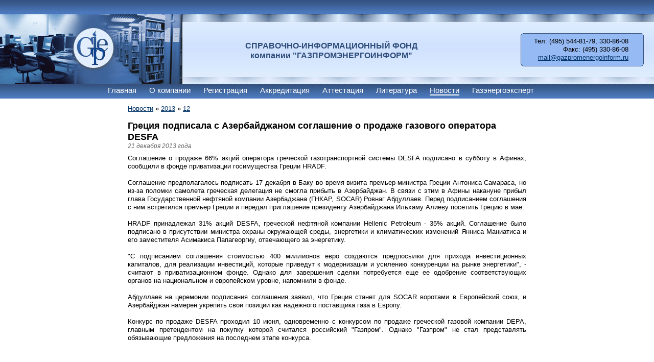

--- FILE ---
content_type: text/html; charset=utf-8
request_url: http://www.gazpromenergoinform.ru/news/2013/12/gretsia-podpisala-s-azerbaydzhanom-soglashenie-o-prodazhe-gazovogo-operatora-desfa.aspx
body_size: 13671
content:
<!doctype html>
<html>
<head><meta http-equiv="content-type" content="text/html; charset=UTF-8" />
<script>document.addEventListener('touchstart',function(){},true);</script>
<script src="/App_Themes/Template1/script/require.js"></script>
<script>require.config({baseUrl:"/App_Themes/Template1/script"}); function $$(method){require(['jquery'],function($){$(function(){method();});});};</script>

    <link rel="alternate" type="application/rss+xml" title="Новости в формате RSS" href="/rss.aspx" /><link rel="icon" type="image/x-icon" href="http://www.gazpromenergoinform.ru/GazPromEnergoInform/BizFormFiles/d8b83d08-7aa5-432c-81b6-0f29cfeb953e.ico"/>
<link href="/CMSPages/GetCSS.aspx?css=~/App_Themes/Template1/css/style.min.css" rel="stylesheet" type="text/css" />
<meta name='yandex-verification' content='7745377faecd11b7' />
<meta name="keywords" content="Греция подписала с Азербайджаном соглашение о продаже газового оператора DESFA. Соглашение о продаже 66% акций оператора греческой газотранспортной системы DESFA подписано в субботу в Афинах, сообщили  в фонде приватизации госимущества Греции HRADF.С"/>
<meta name="description" content="Соглашение о продаже 66% акций оператора греческой газотранспортной системы DESFA подписано в субботу в Афинах, сообщили  в фонде приватизации госимущества Греции HRADF.Соглашение предполагалось подписать 17 декабря в Баку во время визита премьер-мин"/>
<link rel="canonical" href="http://www.gazpromenergoinform.ru/news/2013/12/gretsia-podpisala-s-azerbaydzhanom-soglashenie-o-prodazhe-gazovogo-operatora-desfa.aspx"/>
<meta property="og:title" content="Греция подписала с Азербайджаном соглашение о продаже газового оператора DESFA - ООО «Газпромэнергоинформ»">
<meta property="og:image" content="http://www.gazpromenergoinform.ru/GazPromEnergoInform/BizFormFiles/d8b83d08-7aa5-432c-81b6-0f29cfeb953e.ico">
<meta property="og:type" content="article">
<meta property="og:url" content="http://www.gazpromenergoinform.ru/news/2013/12/gretsia-podpisala-s-azerbaydzhanom-soglashenie-o-prodazhe-gazovogo-operatora-desfa.aspx">
<meta property="og:description" content="Соглашение о продаже 66% акций оператора греческой газотранспортной системы DESFA подписано в субботу в Афинах, сообщили  в фонде приватизации госимущества Греции HRADF.Соглашение предполагалось подписать 17 декабря в Баку во время визита премьер-мин">
<title>
	Греция подписала с Азербайджаном соглашение о продаже газового оператора DESFA - ООО «Газпромэнергоинформ»
</title></head>
<body id="CMS_PATH_news_2013_12_gretsia-podpisala-s-azerbaydzhanom-soglashenie-o-prodazhe-gazovogo-operatora-desfa"><form method="post" action="./gretsia-podpisala-s-azerbaydzhanom-soglashenie-o-prodazhe-gazovogo-operatora-desfa.aspx?aliaspath=%2fnews%2f2013%2f12%2fgretsia-podpisala-s-azerbaydzhanom-soglashenie-o-prodazhe-gazovogo-operatora-desfa" id="aspnetForm">
<div class="aspNetHidden">
<input type="hidden" name="__VIEWSTATE" id="__VIEWSTATE" value="Rxr5bS8RmiBwPnwIlBvAAd8+qJHBmVN4RVpd/rGX1rk1bH4ObT3B39BQvSkyk3TCKzE7FW3cyk4SgpWpIZ5cDA6eb3VBrBhbFDO5zKLyE5rMwMwl" />
</div>

<input type="hidden" name="lng" id="lng" value="ru-RU" />

<div class="aspNetHidden">

	<input type="hidden" name="__VIEWSTATEGENERATOR" id="__VIEWSTATEGENERATOR" value="EA9346AB" />
</div>

<div id="Wrapper">
	<div id="Header" style="background-image:url('/GazPromEnergoInform/BizFormFiles/60e6121e-ae36-469e-9d95-4e1486d991c7.png')"><div id="HeaderText">СПРАВОЧНО-ИНФОРМАЦИОННЫЙ ФОНД<br>
компании "ГАЗПРОМЭНЕРГОИНФОРМ"</div>
        
		
		<div id="HeaderRight" style="background-image:url('/GazPromEnergoInform/BizFormFiles/70c18a00-aead-4210-9be1-d1d0d5ac315d.gif')"><div id="HeaderRightInside">Тел: (495) 544-81-79, 330-86-08<br>
Факс: (495) 330-86-08<br>
<a href="mailto:mail@gazpromenergoinform.ru">mail@gazpromenergoinform.ru</a></div></div>
		<a id="Logo" href="/"><img src="/GazPromEnergoInform/BizFormFiles/eda2052a-f4f5-481d-a6c2-1a3944d6b825.jpg" alt="ООО &#171;Газпромэнергоинформ&#187;"/></a>
		
	<ul id="Menu">
		<li class=" First"><a href="/">Главная</a></li>
		<li><a href="/company.aspx">О компании</a>
		<ul>
			<li class=" First"><a href="/company/deyatelnost.aspx">Деятельность</a></li>
			<li><a href="/company/address.aspx">Адрес</a></li>
			<li class=" Last"><a href="/company/annotachii.aspx">Аннотации</a></li>
		</ul>
		</li>
		<li><a href="/registration.aspx">Регистрация</a>
		<ul>
			<li class=" First"><a href="/registration/poryadok.aspx">Порядок</a></li>
			<li class=" Last"><a href="/registration/prilozheniya.aspx">Приложения</a></li>
		</ul>
		</li>
		<li><a href="/akkreditachiya.aspx">Аккредитация</a>
		<ul>
			<li class=" First"><a href="/akkreditachiya/prilogeniya.aspx">Приложения</a></li>
		</ul>
		</li>
		<li><a href="/attestachiya.aspx">Аттестация</a>
		<ul>
			<li class=" First"><a href="/attestachiya/polojenie.aspx">Положение</a></li>
			<li class=" Last"><a href="/attestachiya/prilojeniya.aspx">Приложения</a></li>
		</ul>
		</li>
		<li><a href="/litra.aspx">Литература</a>
		<ul>
			<li class=" First"><a href="/litra/poryadok.aspx">Порядок</a></li>
			<li class=" Last"><a href="/litra/polojeniya.aspx">Приложения</a></li>
		</ul>
		</li>
		<li class="highlighted"><a href="/news.aspx">Новости</a>
		<ul>
			<li class=" First"><a href="/news/subscribe.aspx">Для подписчиков</a></li>
			<li class=" Last"><a href="/news/konkyrs.aspx">Конкурс</a></li>
		</ul>
		</li>
		<li class=" Last"><a href="/gaz.aspx">Газэнергоэксперт</a>
		<ul>
			<li class=" First"><a href="/gaz/electrooborudovanie-vysologo-napryazheniya.aspx">Электрооборудование высокого напряжения</a></li>
			<li class=" Last"><a href="/gaz/rezka-metalla.aspx">Плазменная резка и ее преимущества</a></li>
		</ul>
		</li>
	</ul>

    </div>
    <div id="Columns">
        <div id="CenterColumn">
            
			<div id='LR-Padding'>
				<div id="CenterColumnInside">
					
                    <div class="CMSBreadCrumbs"><a href="/news.aspx" class="CMSBreadCrumbsLink">Новости</a> » <a href="/news/2013.aspx" class="CMSBreadCrumbsLink">2013</a> » <a href="/news/2013/12.aspx" class="CMSBreadCrumbsLink">12</a> </div>
					
                    
                    
							
	
		
	
    <div class="Editable">
		
    </div>
    
    

	<DIV id="News">
	
<h1>
Греция подписала с Азербайджаном соглашение о продаже газового оператора DESFA
<div class="Date">21 декабря 2013 года</div>
</h1>
<div>

Соглашение о продаже 66% акций оператора греческой газотранспортной системы DESFA подписано в субботу в Афинах, сообщили  в фонде приватизации госимущества Греции HRADF.<br/><br/>Соглашение предполагалось подписать 17 декабря в Баку во время визита премьер-министра Греции Антониса Самараса, но из-за поломки самолета греческая делегация не смогла прибыть в Азербайджан. В связи с этим в Афины накануне прибыл глава Государственной нефтяной компании Азербаджана (ГНКАР, SOCAR) Ровнаг Абдуллаев. Перед подписанием соглашения с ним встретился премьер Греции и передал приглашение президенту Азербайджана Ильхаму Алиеву посетить Грецию в мае.<br/><br/>HRADF принадлежал 31% акций DESFA, греческой нефтяной компании Hellenic Petroleum - 35% акций. Соглашение было подписано в присутствии министра охраны окружающей среды, энергетики и климатических изменений Янниса Маниатиса и его заместителя Асимакиса Папагеоргиу, отвечающего за энергетику.<br/><br/>"С подписанием соглашения стоимостью 400 миллионов евро создаются предпосылки для прихода инвестиционных капиталов, для реализации инвестиций, которые приведут к модернизации и усилению конкуренции на рынке энергетики", - считают в приватизационном фонде. Однако для завершения сделки потребуется еще ее одобрение соответствующих органов на национальном и европейском уровне, напомнили в фонде.<br/><br/>Абдуллаев на церемонии подписания соглашения заявил, что Греция станет для SOCAR воротами в Европейский союз, и Азербайджан намерен укрепить свои позиции как надежного поставщика газа в Европу.<br/><br/>Конкурс по продаже DESFA проходил 10 июня, одновременно с конкурсом по продаже греческой газовой компании DEPA, главным претендентом на покупку которой считался российский "Газпром". Однако "Газпром" не стал представлять обязывающие предложения на последнем этапе конкурса.
</div>
<div class="clear"></div>


    

	</DIV>

						
                    
                    
                    &nbsp;
                </div>
			</div>
			<div class="clear"></div>
        </div>
        <div id="LeftColumn">
			<div id="LeftColumnInside">
                <div id="Banner1" class="Banners Banner"><script type="text/javascript"><!--
google_ad_client = "pub-3939599164336851";
google_ad_slot = "3479697505";
google_ad_width = 160;
google_ad_height = 600;
//-->
</script>
<script type="text/javascript" src="http://pagead2.googlesyndication.com/pagead/show_ads.js">
</script></div>
				
	<ul id="MenuLeft">
		<li><a href="/news/subscribe.aspx">Для подписчиков</a></li>
		<li><a href="/news/konkyrs.aspx">Конкурс</a>
		<ul>
			<li><a href="/news/konkyrs/arxiv.aspx">  Конкурсы проводимые в ООО «Газпромэнерго» </a></li>
		</ul>
		</li>
	</ul>

				
				
				
                &nbsp;
			</div>
			<div class="clear"></div>
        </div>
		
			<div id="RightColumn">
				<div id="RightColumnInside">
                    <div id="BannerR1" class="Banners BannerR"><script type="text/javascript"><!--
google_ad_client = "pub-3939599164336851";
google_ad_slot = "3479697505";
google_ad_width = 160;
google_ad_height = 600;
//-->
</script>
<script type="text/javascript" src="http://pagead2.googlesyndication.com/pagead/show_ads.js">
</script></div>
					&nbsp;
				</div>
				<div class="clear"></div>
			</div>
        
        <div class="clear"></div>
    </div>
</div>
<div id="Bottom">
	<div id="Footer" style="background-image:url('/GazPromEnergoInform/BizFormFiles/9da5024c-e316-486c-af52-bc72ce54c7ab.gif')"><div id="FooterText"><noindex>
<div id="Counters">

<a href="http://top100.rambler.ru/top100/">
<img src="http://top100-images.rambler.ru/top100/w2.gif" alt="Rambler's Top100" width=88 height=31 border=0></a>

<a href="http://u7320.32.spylog.com/cnt?cid=732032&f=3&p=0" target="_blank">
<img src="http://u7320.32.spylog.com/cnt?cid=732032&p=0" alt='SpyLOG' border='0' width=88 height=31 ></a>

</div>
</noindex>

(с) 2006-2026, ООО "ГАЗПРОМЭНЕРГОИНФОРМ"<br>
<a href="http://www.gazpromenergoinform.ru/">главная</a> | 
<a href="http://www.gazpromenergoinform.ru/search.aspx">поиск по сайту</a> | <a href="/sitemap.aspx">карта сайта</a> | 
<a href="http://www.gazpromenergoinform.ru/contacts.aspx">обратная связь</a>

<div class="clear"></div>
</div>
		
		
	</div>
    
</div>

<script> </script>
</form></body></html>

--- FILE ---
content_type: text/html; charset=utf-8
request_url: https://www.google.com/recaptcha/api2/aframe
body_size: 266
content:
<!DOCTYPE HTML><html><head><meta http-equiv="content-type" content="text/html; charset=UTF-8"></head><body><script nonce="oFPi1hgI4i_D_55xCYonRA">/** Anti-fraud and anti-abuse applications only. See google.com/recaptcha */ try{var clients={'sodar':'https://pagead2.googlesyndication.com/pagead/sodar?'};window.addEventListener("message",function(a){try{if(a.source===window.parent){var b=JSON.parse(a.data);var c=clients[b['id']];if(c){var d=document.createElement('img');d.src=c+b['params']+'&rc='+(localStorage.getItem("rc::a")?sessionStorage.getItem("rc::b"):"");window.document.body.appendChild(d);sessionStorage.setItem("rc::e",parseInt(sessionStorage.getItem("rc::e")||0)+1);localStorage.setItem("rc::h",'1769608034944');}}}catch(b){}});window.parent.postMessage("_grecaptcha_ready", "*");}catch(b){}</script></body></html>